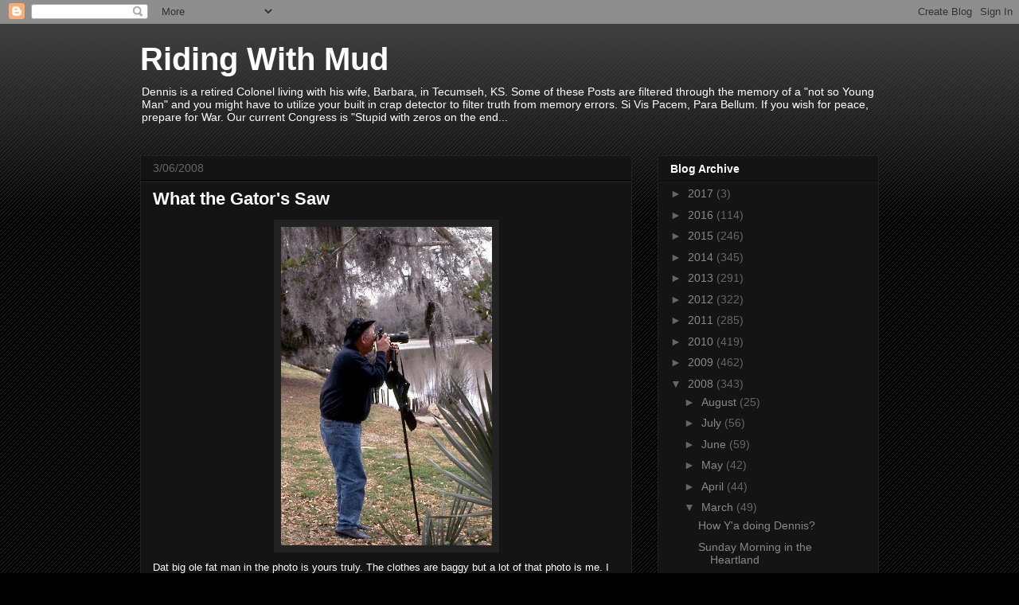

--- FILE ---
content_type: text/html; charset=UTF-8
request_url: https://ridingwithmud.blogspot.com/b/stats?style=BLACK_TRANSPARENT&timeRange=ALL_TIME&token=APq4FmB9nlhQFVUSZqBNJJylgVIOW8GnC4yLwww20Uwm86IH_N1niTrNM2EHwpX8eBjbUxeCZVDRx99GOxJ5TBf1TxbPF3ofUw
body_size: -13
content:
{"total":2044665,"sparklineOptions":{"backgroundColor":{"fillOpacity":0.1,"fill":"#000000"},"series":[{"areaOpacity":0.3,"color":"#202020"}]},"sparklineData":[[0,54],[1,27],[2,30],[3,30],[4,27],[5,7],[6,31],[7,17],[8,28],[9,22],[10,42],[11,53],[12,70],[13,70],[14,83],[15,86],[16,35],[17,52],[18,50],[19,50],[20,32],[21,9],[22,4],[23,9],[24,6],[25,100],[26,22],[27,18],[28,5],[29,21]],"nextTickMs":31034}